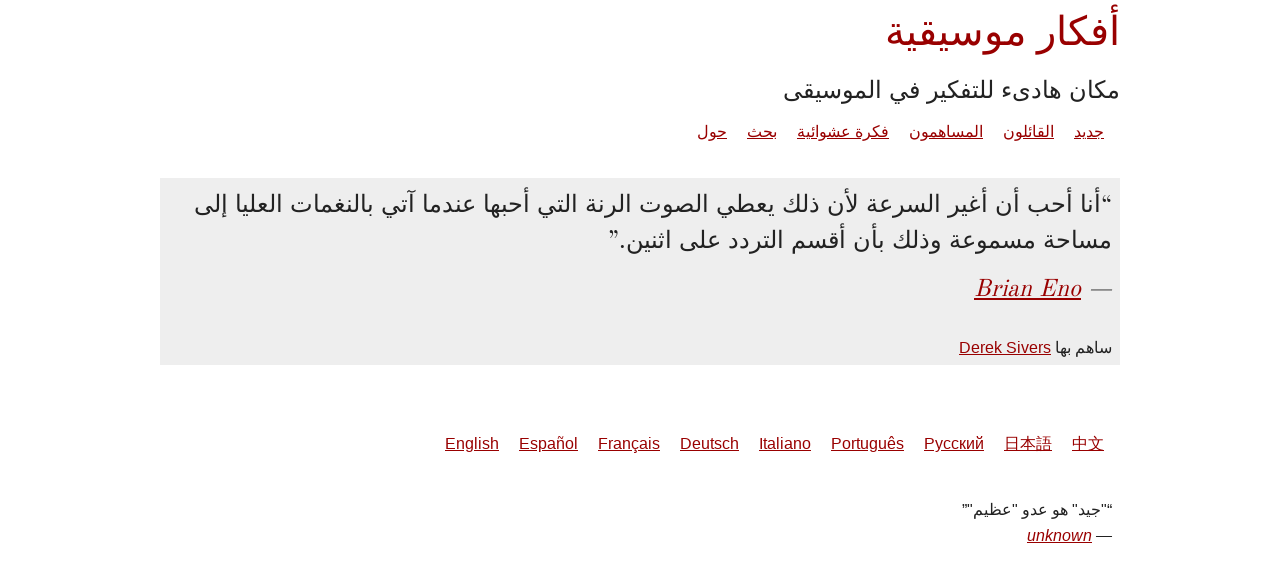

--- FILE ---
content_type: text/html; charset=utf-8
request_url: https://ar.musicthoughts.com/t/39
body_size: 709
content:
<!doctype html>
<html lang="ar" dir="rtl">
<head>
<meta charset="utf-8">
<title>Brian Eno المقولة: أنا أحب أن أغير السرعة لأن ذلك يعطي الصوت الرنة…</title>
<meta name="viewport" content="width=device-width, initial-scale=1.0" />
<link rel="stylesheet" href="/css/musicthoughts-201602.css" />
<link rel="alternate" hreflang="en" href="https://musicthoughts.com/t/39" />
<link rel="alternate" hreflang="es" href="https://es.musicthoughts.com/t/39" />
<link rel="alternate" hreflang="fr" href="https://fr.musicthoughts.com/t/39" />
<link rel="alternate" hreflang="de" href="https://de.musicthoughts.com/t/39" />
<link rel="alternate" hreflang="it" href="https://it.musicthoughts.com/t/39" />
<link rel="alternate" hreflang="pt" href="https://pt.musicthoughts.com/t/39" />
<link rel="alternate" hreflang="ru" href="https://ru.musicthoughts.com/t/39" />
<link rel="alternate" hreflang="ja" href="https://ja.musicthoughts.com/t/39" />
<link rel="alternate" hreflang="zh" href="https://zh.musicthoughts.com/t/39" />
</head>
<body id="t">
<div id="page">

<header id="bighead">
<hgroup>
<h1><a href="/">أفكار موسيقية</a></h1>
<h2>مكان هادىء للتفكير في الموسيقى</h2>
</hgroup>

<nav id="nav">
<ul>
	<li><a href="/new">جديد</a></li>
	<li><a href="/authors">القائلون</a></li>
	<li><a href="/contributors">المساهمون</a></li>
	<li><a href="/t/953">فكرة عشوائية</a></li>
	<li><a href="/search">بحث</a></li>
	<li><a href="/about">حول</a></li>
</ul>
</nav>
</header>

<section id="content">

<blockquote>
	<q>أنا أحب أن أغير السرعة لأن ذلك يعطي الصوت الرنة التي أحبها عندما آتي بالنغمات العليا إلى مساحة مسموعة وذلك بأن أقسم التردد على اثنين.</q>
	<cite><a href="/author/2">Brian Eno</a></cite>
	<footer>ساهم بها <a href="/contributor/1">Derek Sivers</a></footer>
</blockquote>

</section>

<footer id="bigfoot">
<nav id="langforms">
<ul>
	<li><a href="https://musicthoughts.com/t/39">English</a></li>
	<li><a href="https://es.musicthoughts.com/t/39">Español</a></li>
	<li><a href="https://fr.musicthoughts.com/t/39">Français</a></li>
	<li><a href="https://de.musicthoughts.com/t/39">Deutsch</a></li>
	<li><a href="https://it.musicthoughts.com/t/39">Italiano</a></li>
	<li><a href="https://pt.musicthoughts.com/t/39">Português</a></li>
	<li><a href="https://ru.musicthoughts.com/t/39">Русский</a></li>
	<li><a href="https://ja.musicthoughts.com/t/39">日本語</a></li>
	<li><a href="https://zh.musicthoughts.com/t/39">中文</a></li>
</ul>
</nav>

<blockquote cite="/t/228">
	<q>&quot;جيد&quot; هو عدو &quot;عظيم&quot;</q>
	<cite><a href="/t/228">unknown</a></cite>
</blockquote>


</footer>

</div>
</body>
</html>

